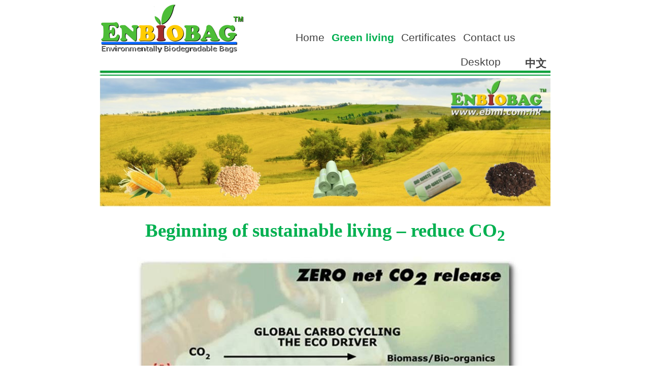

--- FILE ---
content_type: text/html
request_url: http://www.ebml.com.hk/M_zero_CO2.htm
body_size: 71003
content:
<html xmlns:v="urn:schemas-microsoft-com:vml"
xmlns:o="urn:schemas-microsoft-com:office:office"
xmlns:w="urn:schemas-microsoft-com:office:word"
xmlns:m="http://schemas.microsoft.com/office/2004/12/omml"
xmlns="http://www.w3.org/TR/REC-html40">

<head>
<meta http-equiv=Content-Type content="text/html; charset=gb2312">
<meta name=ProgId content=Word.Document>
<meta name=Generator content="Microsoft Word 15">
<meta name=Originator content="Microsoft Word 15">
<link rel=File-List href="M_zero_CO2.files/filelist.xml">
<link rel=Edit-Time-Data href="M_zero_CO2.files/editdata.mso">
<!--[if !mso]>
<style>
v\:* {behavior:url(#default#VML);}
o\:* {behavior:url(#default#VML);}
w\:* {behavior:url(#default#VML);}
.shape {behavior:url(#default#VML);}
</style>
<![endif]-->
<title>EBM Biodegradable Materials Limited</title>
<!--[if gte mso 9]><xml>
 <o:DocumentProperties>
  <o:Author>clement lu</o:Author>
  <o:Template>Normal</o:Template>
  <o:LastAuthor>Jonathan Lu</o:LastAuthor>
  <o:Revision>27</o:Revision>
  <o:TotalTime>1358</o:TotalTime>
  <o:Created>2017-09-02T16:24:00Z</o:Created>
  <o:LastSaved>2017-11-26T06:47:00Z</o:LastSaved>
  <o:Pages>1</o:Pages>
  <o:Words>432</o:Words>
  <o:Characters>2469</o:Characters>
  <o:Lines>20</o:Lines>
  <o:Paragraphs>5</o:Paragraphs>
  <o:CharactersWithSpaces>2896</o:CharactersWithSpaces>
  <o:Version>15.00</o:Version>
 </o:DocumentProperties>
 <o:OfficeDocumentSettings>
  <o:AllowPNG/>
 </o:OfficeDocumentSettings>
</xml><![endif]-->
<link rel=dataStoreItem href="M_zero_CO2.files/item0016.xml"
target="M_zero_CO2.files/props017.xml">
<link rel=themeData href="M_zero_CO2.files/themedata.thmx">
<link rel=colorSchemeMapping href="M_zero_CO2.files/colorschememapping.xml">
<!--[if gte mso 9]><xml>
 <w:WordDocument>
  <w:TrackMoves>false</w:TrackMoves>
  <w:TrackFormatting/>
  <w:ValidateAgainstSchemas/>
  <w:SaveIfXMLInvalid>false</w:SaveIfXMLInvalid>
  <w:IgnoreMixedContent>false</w:IgnoreMixedContent>
  <w:AlwaysShowPlaceholderText>false</w:AlwaysShowPlaceholderText>
  <w:DoNotPromoteQF/>
  <w:LidThemeOther>EN-GB</w:LidThemeOther>
  <w:LidThemeAsian>X-NONE</w:LidThemeAsian>
  <w:LidThemeComplexScript>X-NONE</w:LidThemeComplexScript>
  <w:Compatibility>
   <w:BreakWrappedTables/>
   <w:SplitPgBreakAndParaMark/>
   <w:UseFELayout/>
  </w:Compatibility>
  <w:BrowserLevel>MicrosoftInternetExplorer4</w:BrowserLevel>
  <m:mathPr>
   <m:mathFont m:val="Cambria Math"/>
   <m:brkBin m:val="before"/>
   <m:brkBinSub m:val="&#45;-"/>
   <m:smallFrac m:val="off"/>
   <m:dispDef/>
   <m:lMargin m:val="0"/>
   <m:rMargin m:val="0"/>
   <m:defJc m:val="centerGroup"/>
   <m:wrapIndent m:val="1440"/>
   <m:intLim m:val="subSup"/>
   <m:naryLim m:val="undOvr"/>
  </m:mathPr></w:WordDocument>
</xml><![endif]--><!--[if gte mso 9]><xml>
 <w:LatentStyles DefLockedState="false" DefUnhideWhenUsed="false"
  DefSemiHidden="false" DefQFormat="false" DefPriority="99"
  LatentStyleCount="371">
  <w:LsdException Locked="false" Priority="0" QFormat="true" Name="Normal"/>
  <w:LsdException Locked="false" Priority="9" QFormat="true" Name="heading 1"/>
  <w:LsdException Locked="false" Priority="9" SemiHidden="true"
   UnhideWhenUsed="true" QFormat="true" Name="heading 2"/>
  <w:LsdException Locked="false" Priority="9" SemiHidden="true"
   UnhideWhenUsed="true" QFormat="true" Name="heading 3"/>
  <w:LsdException Locked="false" Priority="9" SemiHidden="true"
   UnhideWhenUsed="true" QFormat="true" Name="heading 4"/>
  <w:LsdException Locked="false" Priority="9" SemiHidden="true"
   UnhideWhenUsed="true" QFormat="true" Name="heading 5"/>
  <w:LsdException Locked="false" Priority="9" SemiHidden="true"
   UnhideWhenUsed="true" QFormat="true" Name="heading 6"/>
  <w:LsdException Locked="false" Priority="9" SemiHidden="true"
   UnhideWhenUsed="true" QFormat="true" Name="heading 7"/>
  <w:LsdException Locked="false" Priority="9" SemiHidden="true"
   UnhideWhenUsed="true" QFormat="true" Name="heading 8"/>
  <w:LsdException Locked="false" Priority="9" SemiHidden="true"
   UnhideWhenUsed="true" QFormat="true" Name="heading 9"/>
  <w:LsdException Locked="false" SemiHidden="true" UnhideWhenUsed="true"
   Name="index 1"/>
  <w:LsdException Locked="false" SemiHidden="true" UnhideWhenUsed="true"
   Name="index 2"/>
  <w:LsdException Locked="false" SemiHidden="true" UnhideWhenUsed="true"
   Name="index 3"/>
  <w:LsdException Locked="false" SemiHidden="true" UnhideWhenUsed="true"
   Name="index 4"/>
  <w:LsdException Locked="false" SemiHidden="true" UnhideWhenUsed="true"
   Name="index 5"/>
  <w:LsdException Locked="false" SemiHidden="true" UnhideWhenUsed="true"
   Name="index 6"/>
  <w:LsdException Locked="false" SemiHidden="true" UnhideWhenUsed="true"
   Name="index 7"/>
  <w:LsdException Locked="false" SemiHidden="true" UnhideWhenUsed="true"
   Name="index 8"/>
  <w:LsdException Locked="false" SemiHidden="true" UnhideWhenUsed="true"
   Name="index 9"/>
  <w:LsdException Locked="false" Priority="39" SemiHidden="true"
   UnhideWhenUsed="true" Name="toc 1"/>
  <w:LsdException Locked="false" Priority="39" SemiHidden="true"
   UnhideWhenUsed="true" Name="toc 2"/>
  <w:LsdException Locked="false" Priority="39" SemiHidden="true"
   UnhideWhenUsed="true" Name="toc 3"/>
  <w:LsdException Locked="false" Priority="39" SemiHidden="true"
   UnhideWhenUsed="true" Name="toc 4"/>
  <w:LsdException Locked="false" Priority="39" SemiHidden="true"
   UnhideWhenUsed="true" Name="toc 5"/>
  <w:LsdException Locked="false" Priority="39" SemiHidden="true"
   UnhideWhenUsed="true" Name="toc 6"/>
  <w:LsdException Locked="false" Priority="39" SemiHidden="true"
   UnhideWhenUsed="true" Name="toc 7"/>
  <w:LsdException Locked="false" Priority="39" SemiHidden="true"
   UnhideWhenUsed="true" Name="toc 8"/>
  <w:LsdException Locked="false" Priority="39" SemiHidden="true"
   UnhideWhenUsed="true" Name="toc 9"/>
  <w:LsdException Locked="false" SemiHidden="true" UnhideWhenUsed="true"
   Name="Normal Indent"/>
  <w:LsdException Locked="false" SemiHidden="true" UnhideWhenUsed="true"
   Name="footnote text"/>
  <w:LsdException Locked="false" SemiHidden="true" UnhideWhenUsed="true"
   Name="annotation text"/>
  <w:LsdException Locked="false" SemiHidden="true" UnhideWhenUsed="true"
   Name="header"/>
  <w:LsdException Locked="false" SemiHidden="true" UnhideWhenUsed="true"
   Name="footer"/>
  <w:LsdException Locked="false" SemiHidden="true" UnhideWhenUsed="true"
   Name="index heading"/>
  <w:LsdException Locked="false" Priority="35" SemiHidden="true"
   UnhideWhenUsed="true" QFormat="true" Name="caption"/>
  <w:LsdException Locked="false" SemiHidden="true" UnhideWhenUsed="true"
   Name="table of figures"/>
  <w:LsdException Locked="false" SemiHidden="true" UnhideWhenUsed="true"
   Name="envelope address"/>
  <w:LsdException Locked="false" SemiHidden="true" UnhideWhenUsed="true"
   Name="envelope return"/>
  <w:LsdException Locked="false" SemiHidden="true" UnhideWhenUsed="true"
   Name="footnote reference"/>
  <w:LsdException Locked="false" SemiHidden="true" UnhideWhenUsed="true"
   Name="annotation reference"/>
  <w:LsdException Locked="false" SemiHidden="true" UnhideWhenUsed="true"
   Name="line number"/>
  <w:LsdException Locked="false" SemiHidden="true" UnhideWhenUsed="true"
   Name="page number"/>
  <w:LsdException Locked="false" SemiHidden="true" UnhideWhenUsed="true"
   Name="endnote reference"/>
  <w:LsdException Locked="false" SemiHidden="true" UnhideWhenUsed="true"
   Name="endnote text"/>
  <w:LsdException Locked="false" SemiHidden="true" UnhideWhenUsed="true"
   Name="table of authorities"/>
  <w:LsdException Locked="false" SemiHidden="true" UnhideWhenUsed="true"
   Name="macro"/>
  <w:LsdException Locked="false" SemiHidden="true" UnhideWhenUsed="true"
   Name="toa heading"/>
  <w:LsdException Locked="false" SemiHidden="true" UnhideWhenUsed="true"
   Name="List"/>
  <w:LsdException Locked="false" SemiHidden="true" UnhideWhenUsed="true"
   Name="List Bullet"/>
  <w:LsdException Locked="false" SemiHidden="true" UnhideWhenUsed="true"
   Name="List Number"/>
  <w:LsdException Locked="false" SemiHidden="true" UnhideWhenUsed="true"
   Name="List 2"/>
  <w:LsdException Locked="false" SemiHidden="true" UnhideWhenUsed="true"
   Name="List 3"/>
  <w:LsdException Locked="false" SemiHidden="true" UnhideWhenUsed="true"
   Name="List 4"/>
  <w:LsdException Locked="false" SemiHidden="true" UnhideWhenUsed="true"
   Name="List 5"/>
  <w:LsdException Locked="false" SemiHidden="true" UnhideWhenUsed="true"
   Name="List Bullet 2"/>
  <w:LsdException Locked="false" SemiHidden="true" UnhideWhenUsed="true"
   Name="List Bullet 3"/>
  <w:LsdException Locked="false" SemiHidden="true" UnhideWhenUsed="true"
   Name="List Bullet 4"/>
  <w:LsdException Locked="false" SemiHidden="true" UnhideWhenUsed="true"
   Name="List Bullet 5"/>
  <w:LsdException Locked="false" SemiHidden="true" UnhideWhenUsed="true"
   Name="List Number 2"/>
  <w:LsdException Locked="false" SemiHidden="true" UnhideWhenUsed="true"
   Name="List Number 3"/>
  <w:LsdException Locked="false" SemiHidden="true" UnhideWhenUsed="true"
   Name="List Number 4"/>
  <w:LsdException Locked="false" SemiHidden="true" UnhideWhenUsed="true"
   Name="List Number 5"/>
  <w:LsdException Locked="false" Priority="10" QFormat="true" Name="Title"/>
  <w:LsdException Locked="false" SemiHidden="true" UnhideWhenUsed="true"
   Name="Closing"/>
  <w:LsdException Locked="false" SemiHidden="true" UnhideWhenUsed="true"
   Name="Signature"/>
  <w:LsdException Locked="false" Priority="1" SemiHidden="true"
   UnhideWhenUsed="true" Name="Default Paragraph Font"/>
  <w:LsdException Locked="false" SemiHidden="true" UnhideWhenUsed="true"
   Name="Body Text"/>
  <w:LsdException Locked="false" SemiHidden="true" UnhideWhenUsed="true"
   Name="Body Text Indent"/>
  <w:LsdException Locked="false" SemiHidden="true" UnhideWhenUsed="true"
   Name="List Continue"/>
  <w:LsdException Locked="false" SemiHidden="true" UnhideWhenUsed="true"
   Name="List Continue 2"/>
  <w:LsdException Locked="false" SemiHidden="true" UnhideWhenUsed="true"
   Name="List Continue 3"/>
  <w:LsdException Locked="false" SemiHidden="true" UnhideWhenUsed="true"
   Name="List Continue 4"/>
  <w:LsdException Locked="false" SemiHidden="true" UnhideWhenUsed="true"
   Name="List Continue 5"/>
  <w:LsdException Locked="false" SemiHidden="true" UnhideWhenUsed="true"
   Name="Message Header"/>
  <w:LsdException Locked="false" Priority="11" QFormat="true" Name="Subtitle"/>
  <w:LsdException Locked="false" SemiHidden="true" UnhideWhenUsed="true"
   Name="Salutation"/>
  <w:LsdException Locked="false" SemiHidden="true" UnhideWhenUsed="true"
   Name="Date"/>
  <w:LsdException Locked="false" SemiHidden="true" UnhideWhenUsed="true"
   Name="Body Text First Indent"/>
  <w:LsdException Locked="false" SemiHidden="true" UnhideWhenUsed="true"
   Name="Body Text First Indent 2"/>
  <w:LsdException Locked="false" SemiHidden="true" UnhideWhenUsed="true"
   Name="Note Heading"/>
  <w:LsdException Locked="false" SemiHidden="true" UnhideWhenUsed="true"
   Name="Body Text 2"/>
  <w:LsdException Locked="false" SemiHidden="true" UnhideWhenUsed="true"
   Name="Body Text 3"/>
  <w:LsdException Locked="false" SemiHidden="true" UnhideWhenUsed="true"
   Name="Body Text Indent 2"/>
  <w:LsdException Locked="false" SemiHidden="true" UnhideWhenUsed="true"
   Name="Body Text Indent 3"/>
  <w:LsdException Locked="false" SemiHidden="true" UnhideWhenUsed="true"
   Name="Block Text"/>
  <w:LsdException Locked="false" SemiHidden="true" UnhideWhenUsed="true"
   Name="Hyperlink"/>
  <w:LsdException Locked="false" SemiHidden="true" UnhideWhenUsed="true"
   Name="FollowedHyperlink"/>
  <w:LsdException Locked="false" Priority="22" QFormat="true" Name="Strong"/>
  <w:LsdException Locked="false" Priority="20" QFormat="true" Name="Emphasis"/>
  <w:LsdException Locked="false" SemiHidden="true" UnhideWhenUsed="true"
   Name="Document Map"/>
  <w:LsdException Locked="false" SemiHidden="true" UnhideWhenUsed="true"
   Name="Plain Text"/>
  <w:LsdException Locked="false" SemiHidden="true" UnhideWhenUsed="true"
   Name="E-mail Signature"/>
  <w:LsdException Locked="false" SemiHidden="true" UnhideWhenUsed="true"
   Name="HTML Top of Form"/>
  <w:LsdException Locked="false" SemiHidden="true" UnhideWhenUsed="true"
   Name="HTML Bottom of Form"/>
  <w:LsdException Locked="false" SemiHidden="true" UnhideWhenUsed="true"
   Name="Normal (Web)"/>
  <w:LsdException Locked="false" SemiHidden="true" UnhideWhenUsed="true"
   Name="HTML Acronym"/>
  <w:LsdException Locked="false" SemiHidden="true" UnhideWhenUsed="true"
   Name="HTML Address"/>
  <w:LsdException Locked="false" SemiHidden="true" UnhideWhenUsed="true"
   Name="HTML Cite"/>
  <w:LsdException Locked="false" SemiHidden="true" UnhideWhenUsed="true"
   Name="HTML Code"/>
  <w:LsdException Locked="false" SemiHidden="true" UnhideWhenUsed="true"
   Name="HTML Definition"/>
  <w:LsdException Locked="false" SemiHidden="true" UnhideWhenUsed="true"
   Name="HTML Keyboard"/>
  <w:LsdException Locked="false" SemiHidden="true" UnhideWhenUsed="true"
   Name="HTML Preformatted"/>
  <w:LsdException Locked="false" SemiHidden="true" UnhideWhenUsed="true"
   Name="HTML Sample"/>
  <w:LsdException Locked="false" SemiHidden="true" UnhideWhenUsed="true"
   Name="HTML Typewriter"/>
  <w:LsdException Locked="false" SemiHidden="true" UnhideWhenUsed="true"
   Name="HTML Variable"/>
  <w:LsdException Locked="false" SemiHidden="true" UnhideWhenUsed="true"
   Name="Normal Table"/>
  <w:LsdException Locked="false" SemiHidden="true" UnhideWhenUsed="true"
   Name="annotation subject"/>
  <w:LsdException Locked="false" SemiHidden="true" UnhideWhenUsed="true"
   Name="No List"/>
  <w:LsdException Locked="false" SemiHidden="true" UnhideWhenUsed="true"
   Name="Outline List 1"/>
  <w:LsdException Locked="false" SemiHidden="true" UnhideWhenUsed="true"
   Name="Outline List 2"/>
  <w:LsdException Locked="false" SemiHidden="true" UnhideWhenUsed="true"
   Name="Outline List 3"/>
  <w:LsdException Locked="false" SemiHidden="true" UnhideWhenUsed="true"
   Name="Table Simple 1"/>
  <w:LsdException Locked="false" SemiHidden="true" UnhideWhenUsed="true"
   Name="Table Simple 2"/>
  <w:LsdException Locked="false" SemiHidden="true" UnhideWhenUsed="true"
   Name="Table Simple 3"/>
  <w:LsdException Locked="false" SemiHidden="true" UnhideWhenUsed="true"
   Name="Table Classic 1"/>
  <w:LsdException Locked="false" SemiHidden="true" UnhideWhenUsed="true"
   Name="Table Classic 2"/>
  <w:LsdException Locked="false" SemiHidden="true" UnhideWhenUsed="true"
   Name="Table Classic 3"/>
  <w:LsdException Locked="false" SemiHidden="true" UnhideWhenUsed="true"
   Name="Table Classic 4"/>
  <w:LsdException Locked="false" SemiHidden="true" UnhideWhenUsed="true"
   Name="Table Colorful 1"/>
  <w:LsdException Locked="false" SemiHidden="true" UnhideWhenUsed="true"
   Name="Table Colorful 2"/>
  <w:LsdException Locked="false" SemiHidden="true" UnhideWhenUsed="true"
   Name="Table Colorful 3"/>
  <w:LsdException Locked="false" SemiHidden="true" UnhideWhenUsed="true"
   Name="Table Columns 1"/>
  <w:LsdException Locked="false" SemiHidden="true" UnhideWhenUsed="true"
   Name="Table Columns 2"/>
  <w:LsdException Locked="false" SemiHidden="true" UnhideWhenUsed="true"
   Name="Table Columns 3"/>
  <w:LsdException Locked="false" SemiHidden="true" UnhideWhenUsed="true"
   Name="Table Columns 4"/>
  <w:LsdException Locked="false" SemiHidden="true" UnhideWhenUsed="true"
   Name="Table Columns 5"/>
  <w:LsdException Locked="false" SemiHidden="true" UnhideWhenUsed="true"
   Name="Table Grid 1"/>
  <w:LsdException Locked="false" SemiHidden="true" UnhideWhenUsed="true"
   Name="Table Grid 2"/>
  <w:LsdException Locked="false" SemiHidden="true" UnhideWhenUsed="true"
   Name="Table Grid 3"/>
  <w:LsdException Locked="false" SemiHidden="true" UnhideWhenUsed="true"
   Name="Table Grid 4"/>
  <w:LsdException Locked="false" SemiHidden="true" UnhideWhenUsed="true"
   Name="Table Grid 5"/>
  <w:LsdException Locked="false" SemiHidden="true" UnhideWhenUsed="true"
   Name="Table Grid 6"/>
  <w:LsdException Locked="false" SemiHidden="true" UnhideWhenUsed="true"
   Name="Table Grid 7"/>
  <w:LsdException Locked="false" SemiHidden="true" UnhideWhenUsed="true"
   Name="Table Grid 8"/>
  <w:LsdException Locked="false" SemiHidden="true" UnhideWhenUsed="true"
   Name="Table List 1"/>
  <w:LsdException Locked="false" SemiHidden="true" UnhideWhenUsed="true"
   Name="Table List 2"/>
  <w:LsdException Locked="false" SemiHidden="true" UnhideWhenUsed="true"
   Name="Table List 3"/>
  <w:LsdException Locked="false" SemiHidden="true" UnhideWhenUsed="true"
   Name="Table List 4"/>
  <w:LsdException Locked="false" SemiHidden="true" UnhideWhenUsed="true"
   Name="Table List 5"/>
  <w:LsdException Locked="false" SemiHidden="true" UnhideWhenUsed="true"
   Name="Table List 6"/>
  <w:LsdException Locked="false" SemiHidden="true" UnhideWhenUsed="true"
   Name="Table List 7"/>
  <w:LsdException Locked="false" SemiHidden="true" UnhideWhenUsed="true"
   Name="Table List 8"/>
  <w:LsdException Locked="false" SemiHidden="true" UnhideWhenUsed="true"
   Name="Table 3D effects 1"/>
  <w:LsdException Locked="false" SemiHidden="true" UnhideWhenUsed="true"
   Name="Table 3D effects 2"/>
  <w:LsdException Locked="false" SemiHidden="true" UnhideWhenUsed="true"
   Name="Table 3D effects 3"/>
  <w:LsdException Locked="false" SemiHidden="true" UnhideWhenUsed="true"
   Name="Table Contemporary"/>
  <w:LsdException Locked="false" SemiHidden="true" UnhideWhenUsed="true"
   Name="Table Elegant"/>
  <w:LsdException Locked="false" SemiHidden="true" UnhideWhenUsed="true"
   Name="Table Professional"/>
  <w:LsdException Locked="false" SemiHidden="true" UnhideWhenUsed="true"
   Name="Table Subtle 1"/>
  <w:LsdException Locked="false" SemiHidden="true" UnhideWhenUsed="true"
   Name="Table Subtle 2"/>
  <w:LsdException Locked="false" SemiHidden="true" UnhideWhenUsed="true"
   Name="Table Web 1"/>
  <w:LsdException Locked="false" SemiHidden="true" UnhideWhenUsed="true"
   Name="Table Web 2"/>
  <w:LsdException Locked="false" SemiHidden="true" UnhideWhenUsed="true"
   Name="Table Web 3"/>
  <w:LsdException Locked="false" SemiHidden="true" UnhideWhenUsed="true"
   Name="Balloon Text"/>
  <w:LsdException Locked="false" Priority="39" Name="Table Grid"/>
  <w:LsdException Locked="false" SemiHidden="true" UnhideWhenUsed="true"
   Name="Table Theme"/>
  <w:LsdException Locked="false" SemiHidden="true" Name="Placeholder Text"/>
  <w:LsdException Locked="false" Priority="1" QFormat="true" Name="No Spacing"/>
  <w:LsdException Locked="false" Priority="60" Name="Light Shading"/>
  <w:LsdException Locked="false" Priority="61" Name="Light List"/>
  <w:LsdException Locked="false" Priority="62" Name="Light Grid"/>
  <w:LsdException Locked="false" Priority="63" Name="Medium Shading 1"/>
  <w:LsdException Locked="false" Priority="64" Name="Medium Shading 2"/>
  <w:LsdException Locked="false" Priority="65" Name="Medium List 1"/>
  <w:LsdException Locked="false" Priority="66" Name="Medium List 2"/>
  <w:LsdException Locked="false" Priority="67" Name="Medium Grid 1"/>
  <w:LsdException Locked="false" Priority="68" Name="Medium Grid 2"/>
  <w:LsdException Locked="false" Priority="69" Name="Medium Grid 3"/>
  <w:LsdException Locked="false" Priority="70" Name="Dark List"/>
  <w:LsdException Locked="false" Priority="71" Name="Colorful Shading"/>
  <w:LsdException Locked="false" Priority="72" Name="Colorful List"/>
  <w:LsdException Locked="false" Priority="73" Name="Colorful Grid"/>
  <w:LsdException Locked="false" Priority="60" Name="Light Shading Accent 1"/>
  <w:LsdException Locked="false" Priority="61" Name="Light List Accent 1"/>
  <w:LsdException Locked="false" Priority="62" Name="Light Grid Accent 1"/>
  <w:LsdException Locked="false" Priority="63" Name="Medium Shading 1 Accent 1"/>
  <w:LsdException Locked="false" Priority="64" Name="Medium Shading 2 Accent 1"/>
  <w:LsdException Locked="false" Priority="65" Name="Medium List 1 Accent 1"/>
  <w:LsdException Locked="false" SemiHidden="true" Name="Revision"/>
  <w:LsdException Locked="false" Priority="34" QFormat="true"
   Name="List Paragraph"/>
  <w:LsdException Locked="false" Priority="29" QFormat="true" Name="Quote"/>
  <w:LsdException Locked="false" Priority="30" QFormat="true"
   Name="Intense Quote"/>
  <w:LsdException Locked="false" Priority="66" Name="Medium List 2 Accent 1"/>
  <w:LsdException Locked="false" Priority="67" Name="Medium Grid 1 Accent 1"/>
  <w:LsdException Locked="false" Priority="68" Name="Medium Grid 2 Accent 1"/>
  <w:LsdException Locked="false" Priority="69" Name="Medium Grid 3 Accent 1"/>
  <w:LsdException Locked="false" Priority="70" Name="Dark List Accent 1"/>
  <w:LsdException Locked="false" Priority="71" Name="Colorful Shading Accent 1"/>
  <w:LsdException Locked="false" Priority="72" Name="Colorful List Accent 1"/>
  <w:LsdException Locked="false" Priority="73" Name="Colorful Grid Accent 1"/>
  <w:LsdException Locked="false" Priority="60" Name="Light Shading Accent 2"/>
  <w:LsdException Locked="false" Priority="61" Name="Light List Accent 2"/>
  <w:LsdException Locked="false" Priority="62" Name="Light Grid Accent 2"/>
  <w:LsdException Locked="false" Priority="63" Name="Medium Shading 1 Accent 2"/>
  <w:LsdException Locked="false" Priority="64" Name="Medium Shading 2 Accent 2"/>
  <w:LsdException Locked="false" Priority="65" Name="Medium List 1 Accent 2"/>
  <w:LsdException Locked="false" Priority="66" Name="Medium List 2 Accent 2"/>
  <w:LsdException Locked="false" Priority="67" Name="Medium Grid 1 Accent 2"/>
  <w:LsdException Locked="false" Priority="68" Name="Medium Grid 2 Accent 2"/>
  <w:LsdException Locked="false" Priority="69" Name="Medium Grid 3 Accent 2"/>
  <w:LsdException Locked="false" Priority="70" Name="Dark List Accent 2"/>
  <w:LsdException Locked="false" Priority="71" Name="Colorful Shading Accent 2"/>
  <w:LsdException Locked="false" Priority="72" Name="Colorful List Accent 2"/>
  <w:LsdException Locked="false" Priority="73" Name="Colorful Grid Accent 2"/>
  <w:LsdException Locked="false" Priority="60" Name="Light Shading Accent 3"/>
  <w:LsdException Locked="false" Priority="61" Name="Light List Accent 3"/>
  <w:LsdException Locked="false" Priority="62" Name="Light Grid Accent 3"/>
  <w:LsdException Locked="false" Priority="63" Name="Medium Shading 1 Accent 3"/>
  <w:LsdException Locked="false" Priority="64" Name="Medium Shading 2 Accent 3"/>
  <w:LsdException Locked="false" Priority="65" Name="Medium List 1 Accent 3"/>
  <w:LsdException Locked="false" Priority="66" Name="Medium List 2 Accent 3"/>
  <w:LsdException Locked="false" Priority="67" Name="Medium Grid 1 Accent 3"/>
  <w:LsdException Locked="false" Priority="68" Name="Medium Grid 2 Accent 3"/>
  <w:LsdException Locked="false" Priority="69" Name="Medium Grid 3 Accent 3"/>
  <w:LsdException Locked="false" Priority="70" Name="Dark List Accent 3"/>
  <w:LsdException Locked="false" Priority="71" Name="Colorful Shading Accent 3"/>
  <w:LsdException Locked="false" Priority="72" Name="Colorful List Accent 3"/>
  <w:LsdException Locked="false" Priority="73" Name="Colorful Grid Accent 3"/>
  <w:LsdException Locked="false" Priority="60" Name="Light Shading Accent 4"/>
  <w:LsdException Locked="false" Priority="61" Name="Light List Accent 4"/>
  <w:LsdException Locked="false" Priority="62" Name="Light Grid Accent 4"/>
  <w:LsdException Locked="false" Priority="63" Name="Medium Shading 1 Accent 4"/>
  <w:LsdException Locked="false" Priority="64" Name="Medium Shading 2 Accent 4"/>
  <w:LsdException Locked="false" Priority="65" Name="Medium List 1 Accent 4"/>
  <w:LsdException Locked="false" Priority="66" Name="Medium List 2 Accent 4"/>
  <w:LsdException Locked="false" Priority="67" Name="Medium Grid 1 Accent 4"/>
  <w:LsdException Locked="false" Priority="68" Name="Medium Grid 2 Accent 4"/>
  <w:LsdException Locked="false" Priority="69" Name="Medium Grid 3 Accent 4"/>
  <w:LsdException Locked="false" Priority="70" Name="Dark List Accent 4"/>
  <w:LsdException Locked="false" Priority="71" Name="Colorful Shading Accent 4"/>
  <w:LsdException Locked="false" Priority="72" Name="Colorful List Accent 4"/>
  <w:LsdException Locked="false" Priority="73" Name="Colorful Grid Accent 4"/>
  <w:LsdException Locked="false" Priority="60" Name="Light Shading Accent 5"/>
  <w:LsdException Locked="false" Priority="61" Name="Light List Accent 5"/>
  <w:LsdException Locked="false" Priority="62" Name="Light Grid Accent 5"/>
  <w:LsdException Locked="false" Priority="63" Name="Medium Shading 1 Accent 5"/>
  <w:LsdException Locked="false" Priority="64" Name="Medium Shading 2 Accent 5"/>
  <w:LsdException Locked="false" Priority="65" Name="Medium List 1 Accent 5"/>
  <w:LsdException Locked="false" Priority="66" Name="Medium List 2 Accent 5"/>
  <w:LsdException Locked="false" Priority="67" Name="Medium Grid 1 Accent 5"/>
  <w:LsdException Locked="false" Priority="68" Name="Medium Grid 2 Accent 5"/>
  <w:LsdException Locked="false" Priority="69" Name="Medium Grid 3 Accent 5"/>
  <w:LsdException Locked="false" Priority="70" Name="Dark List Accent 5"/>
  <w:LsdException Locked="false" Priority="71" Name="Colorful Shading Accent 5"/>
  <w:LsdException Locked="false" Priority="72" Name="Colorful List Accent 5"/>
  <w:LsdException Locked="false" Priority="73" Name="Colorful Grid Accent 5"/>
  <w:LsdException Locked="false" Priority="60" Name="Light Shading Accent 6"/>
  <w:LsdException Locked="false" Priority="61" Name="Light List Accent 6"/>
  <w:LsdException Locked="false" Priority="62" Name="Light Grid Accent 6"/>
  <w:LsdException Locked="false" Priority="63" Name="Medium Shading 1 Accent 6"/>
  <w:LsdException Locked="false" Priority="64" Name="Medium Shading 2 Accent 6"/>
  <w:LsdException Locked="false" Priority="65" Name="Medium List 1 Accent 6"/>
  <w:LsdException Locked="false" Priority="66" Name="Medium List 2 Accent 6"/>
  <w:LsdException Locked="false" Priority="67" Name="Medium Grid 1 Accent 6"/>
  <w:LsdException Locked="false" Priority="68" Name="Medium Grid 2 Accent 6"/>
  <w:LsdException Locked="false" Priority="69" Name="Medium Grid 3 Accent 6"/>
  <w:LsdException Locked="false" Priority="70" Name="Dark List Accent 6"/>
  <w:LsdException Locked="false" Priority="71" Name="Colorful Shading Accent 6"/>
  <w:LsdException Locked="false" Priority="72" Name="Colorful List Accent 6"/>
  <w:LsdException Locked="false" Priority="73" Name="Colorful Grid Accent 6"/>
  <w:LsdException Locked="false" Priority="19" QFormat="true"
   Name="Subtle Emphasis"/>
  <w:LsdException Locked="false" Priority="21" QFormat="true"
   Name="Intense Emphasis"/>
  <w:LsdException Locked="false" Priority="31" QFormat="true"
   Name="Subtle Reference"/>
  <w:LsdException Locked="false" Priority="32" QFormat="true"
   Name="Intense Reference"/>
  <w:LsdException Locked="false" Priority="33" QFormat="true" Name="Book Title"/>
  <w:LsdException Locked="false" Priority="37" SemiHidden="true"
   UnhideWhenUsed="true" Name="Bibliography"/>
  <w:LsdException Locked="false" Priority="39" SemiHidden="true"
   UnhideWhenUsed="true" QFormat="true" Name="TOC Heading"/>
  <w:LsdException Locked="false" Priority="41" Name="Plain Table 1"/>
  <w:LsdException Locked="false" Priority="42" Name="Plain Table 2"/>
  <w:LsdException Locked="false" Priority="43" Name="Plain Table 3"/>
  <w:LsdException Locked="false" Priority="44" Name="Plain Table 4"/>
  <w:LsdException Locked="false" Priority="45" Name="Plain Table 5"/>
  <w:LsdException Locked="false" Priority="40" Name="Grid Table Light"/>
  <w:LsdException Locked="false" Priority="46" Name="Grid Table 1 Light"/>
  <w:LsdException Locked="false" Priority="47" Name="Grid Table 2"/>
  <w:LsdException Locked="false" Priority="48" Name="Grid Table 3"/>
  <w:LsdException Locked="false" Priority="49" Name="Grid Table 4"/>
  <w:LsdException Locked="false" Priority="50" Name="Grid Table 5 Dark"/>
  <w:LsdException Locked="false" Priority="51" Name="Grid Table 6 Colorful"/>
  <w:LsdException Locked="false" Priority="52" Name="Grid Table 7 Colorful"/>
  <w:LsdException Locked="false" Priority="46"
   Name="Grid Table 1 Light Accent 1"/>
  <w:LsdException Locked="false" Priority="47" Name="Grid Table 2 Accent 1"/>
  <w:LsdException Locked="false" Priority="48" Name="Grid Table 3 Accent 1"/>
  <w:LsdException Locked="false" Priority="49" Name="Grid Table 4 Accent 1"/>
  <w:LsdException Locked="false" Priority="50" Name="Grid Table 5 Dark Accent 1"/>
  <w:LsdException Locked="false" Priority="51"
   Name="Grid Table 6 Colorful Accent 1"/>
  <w:LsdException Locked="false" Priority="52"
   Name="Grid Table 7 Colorful Accent 1"/>
  <w:LsdException Locked="false" Priority="46"
   Name="Grid Table 1 Light Accent 2"/>
  <w:LsdException Locked="false" Priority="47" Name="Grid Table 2 Accent 2"/>
  <w:LsdException Locked="false" Priority="48" Name="Grid Table 3 Accent 2"/>
  <w:LsdException Locked="false" Priority="49" Name="Grid Table 4 Accent 2"/>
  <w:LsdException Locked="false" Priority="50" Name="Grid Table 5 Dark Accent 2"/>
  <w:LsdException Locked="false" Priority="51"
   Name="Grid Table 6 Colorful Accent 2"/>
  <w:LsdException Locked="false" Priority="52"
   Name="Grid Table 7 Colorful Accent 2"/>
  <w:LsdException Locked="false" Priority="46"
   Name="Grid Table 1 Light Accent 3"/>
  <w:LsdException Locked="false" Priority="47" Name="Grid Table 2 Accent 3"/>
  <w:LsdException Locked="false" Priority="48" Name="Grid Table 3 Accent 3"/>
  <w:LsdException Locked="false" Priority="49" Name="Grid Table 4 Accent 3"/>
  <w:LsdException Locked="false" Priority="50" Name="Grid Table 5 Dark Accent 3"/>
  <w:LsdException Locked="false" Priority="51"
   Name="Grid Table 6 Colorful Accent 3"/>
  <w:LsdException Locked="false" Priority="52"
   Name="Grid Table 7 Colorful Accent 3"/>
  <w:LsdException Locked="false" Priority="46"
   Name="Grid Table 1 Light Accent 4"/>
  <w:LsdException Locked="false" Priority="47" Name="Grid Table 2 Accent 4"/>
  <w:LsdException Locked="false" Priority="48" Name="Grid Table 3 Accent 4"/>
  <w:LsdException Locked="false" Priority="49" Name="Grid Table 4 Accent 4"/>
  <w:LsdException Locked="false" Priority="50" Name="Grid Table 5 Dark Accent 4"/>
  <w:LsdException Locked="false" Priority="51"
   Name="Grid Table 6 Colorful Accent 4"/>
  <w:LsdException Locked="false" Priority="52"
   Name="Grid Table 7 Colorful Accent 4"/>
  <w:LsdException Locked="false" Priority="46"
   Name="Grid Table 1 Light Accent 5"/>
  <w:LsdException Locked="false" Priority="47" Name="Grid Table 2 Accent 5"/>
  <w:LsdException Locked="false" Priority="48" Name="Grid Table 3 Accent 5"/>
  <w:LsdException Locked="false" Priority="49" Name="Grid Table 4 Accent 5"/>
  <w:LsdException Locked="false" Priority="50" Name="Grid Table 5 Dark Accent 5"/>
  <w:LsdException Locked="false" Priority="51"
   Name="Grid Table 6 Colorful Accent 5"/>
  <w:LsdException Locked="false" Priority="52"
   Name="Grid Table 7 Colorful Accent 5"/>
  <w:LsdException Locked="false" Priority="46"
   Name="Grid Table 1 Light Accent 6"/>
  <w:LsdException Locked="false" Priority="47" Name="Grid Table 2 Accent 6"/>
  <w:LsdException Locked="false" Priority="48" Name="Grid Table 3 Accent 6"/>
  <w:LsdException Locked="false" Priority="49" Name="Grid Table 4 Accent 6"/>
  <w:LsdException Locked="false" Priority="50" Name="Grid Table 5 Dark Accent 6"/>
  <w:LsdException Locked="false" Priority="51"
   Name="Grid Table 6 Colorful Accent 6"/>
  <w:LsdException Locked="false" Priority="52"
   Name="Grid Table 7 Colorful Accent 6"/>
  <w:LsdException Locked="false" Priority="46" Name="List Table 1 Light"/>
  <w:LsdException Locked="false" Priority="47" Name="List Table 2"/>
  <w:LsdException Locked="false" Priority="48" Name="List Table 3"/>
  <w:LsdException Locked="false" Priority="49" Name="List Table 4"/>
  <w:LsdException Locked="false" Priority="50" Name="List Table 5 Dark"/>
  <w:LsdException Locked="false" Priority="51" Name="List Table 6 Colorful"/>
  <w:LsdException Locked="false" Priority="52" Name="List Table 7 Colorful"/>
  <w:LsdException Locked="false" Priority="46"
   Name="List Table 1 Light Accent 1"/>
  <w:LsdException Locked="false" Priority="47" Name="List Table 2 Accent 1"/>
  <w:LsdException Locked="false" Priority="48" Name="List Table 3 Accent 1"/>
  <w:LsdException Locked="false" Priority="49" Name="List Table 4 Accent 1"/>
  <w:LsdException Locked="false" Priority="50" Name="List Table 5 Dark Accent 1"/>
  <w:LsdException Locked="false" Priority="51"
   Name="List Table 6 Colorful Accent 1"/>
  <w:LsdException Locked="false" Priority="52"
   Name="List Table 7 Colorful Accent 1"/>
  <w:LsdException Locked="false" Priority="46"
   Name="List Table 1 Light Accent 2"/>
  <w:LsdException Locked="false" Priority="47" Name="List Table 2 Accent 2"/>
  <w:LsdException Locked="false" Priority="48" Name="List Table 3 Accent 2"/>
  <w:LsdException Locked="false" Priority="49" Name="List Table 4 Accent 2"/>
  <w:LsdException Locked="false" Priority="50" Name="List Table 5 Dark Accent 2"/>
  <w:LsdException Locked="false" Priority="51"
   Name="List Table 6 Colorful Accent 2"/>
  <w:LsdException Locked="false" Priority="52"
   Name="List Table 7 Colorful Accent 2"/>
  <w:LsdException Locked="false" Priority="46"
   Name="List Table 1 Light Accent 3"/>
  <w:LsdException Locked="false" Priority="47" Name="List Table 2 Accent 3"/>
  <w:LsdException Locked="false" Priority="48" Name="List Table 3 Accent 3"/>
  <w:LsdException Locked="false" Priority="49" Name="List Table 4 Accent 3"/>
  <w:LsdException Locked="false" Priority="50" Name="List Table 5 Dark Accent 3"/>
  <w:LsdException Locked="false" Priority="51"
   Name="List Table 6 Colorful Accent 3"/>
  <w:LsdException Locked="false" Priority="52"
   Name="List Table 7 Colorful Accent 3"/>
  <w:LsdException Locked="false" Priority="46"
   Name="List Table 1 Light Accent 4"/>
  <w:LsdException Locked="false" Priority="47" Name="List Table 2 Accent 4"/>
  <w:LsdException Locked="false" Priority="48" Name="List Table 3 Accent 4"/>
  <w:LsdException Locked="false" Priority="49" Name="List Table 4 Accent 4"/>
  <w:LsdException Locked="false" Priority="50" Name="List Table 5 Dark Accent 4"/>
  <w:LsdException Locked="false" Priority="51"
   Name="List Table 6 Colorful Accent 4"/>
  <w:LsdException Locked="false" Priority="52"
   Name="List Table 7 Colorful Accent 4"/>
  <w:LsdException Locked="false" Priority="46"
   Name="List Table 1 Light Accent 5"/>
  <w:LsdException Locked="false" Priority="47" Name="List Table 2 Accent 5"/>
  <w:LsdException Locked="false" Priority="48" Name="List Table 3 Accent 5"/>
  <w:LsdException Locked="false" Priority="49" Name="List Table 4 Accent 5"/>
  <w:LsdException Locked="false" Priority="50" Name="List Table 5 Dark Accent 5"/>
  <w:LsdException Locked="false" Priority="51"
   Name="List Table 6 Colorful Accent 5"/>
  <w:LsdException Locked="false" Priority="52"
   Name="List Table 7 Colorful Accent 5"/>
  <w:LsdException Locked="false" Priority="46"
   Name="List Table 1 Light Accent 6"/>
  <w:LsdException Locked="false" Priority="47" Name="List Table 2 Accent 6"/>
  <w:LsdException Locked="false" Priority="48" Name="List Table 3 Accent 6"/>
  <w:LsdException Locked="false" Priority="49" Name="List Table 4 Accent 6"/>
  <w:LsdException Locked="false" Priority="50" Name="List Table 5 Dark Accent 6"/>
  <w:LsdException Locked="false" Priority="51"
   Name="List Table 6 Colorful Accent 6"/>
  <w:LsdException Locked="false" Priority="52"
   Name="List Table 7 Colorful Accent 6"/>
 </w:LatentStyles>
</xml><![endif]-->
<style>
<!--
 /* Font Definitions */
 @font-face
	{font-family:SimSun;
	panose-1:2 1 6 0 3 1 1 1 1 1;
	mso-font-alt:SimSun;
	mso-font-charset:134;
	mso-generic-font-family:auto;
	mso-font-pitch:variable;
	mso-font-signature:3 680460288 22 0 262145 0;}
@font-face
	{font-family:PMingLiU;
	panose-1:2 2 5 0 0 0 0 0 0 0;
	mso-font-alt:PMingLiU;
	mso-font-charset:136;
	mso-generic-font-family:roman;
	mso-font-pitch:variable;
	mso-font-signature:-1610611969 684719354 22 0 1048577 0;}
@font-face
	{font-family:"Cambria Math";
	panose-1:2 4 5 3 5 4 6 3 2 4;
	mso-font-charset:0;
	mso-generic-font-family:roman;
	mso-font-pitch:variable;
	mso-font-signature:-536870145 1107305727 0 0 415 0;}
@font-face
	{font-family:Calibri;
	panose-1:2 15 5 2 2 2 4 3 2 4;
	mso-font-charset:0;
	mso-generic-font-family:swiss;
	mso-font-pitch:variable;
	mso-font-signature:-536870145 1073786111 1 0 415 0;}
@font-face
	{font-family:Verdana;
	panose-1:2 11 6 4 3 5 4 4 2 4;
	mso-font-charset:0;
	mso-generic-font-family:swiss;
	mso-font-pitch:variable;
	mso-font-signature:-1593833729 1073750107 16 0 415 0;}
@font-face
	{font-family:"\@SimSun";
	panose-1:2 1 6 0 3 1 1 1 1 1;
	mso-font-charset:134;
	mso-generic-font-family:auto;
	mso-font-pitch:variable;
	mso-font-signature:3 680460288 22 0 262145 0;}
@font-face
	{font-family:"\@PMingLiU";
	panose-1:2 2 5 0 0 0 0 0 0 0;
	mso-font-charset:136;
	mso-generic-font-family:roman;
	mso-font-pitch:variable;
	mso-font-signature:-1610611969 684719354 22 0 1048577 0;}
@font-face
	{font-family:"Comic Sans MS";
	panose-1:3 15 7 2 3 3 2 2 2 4;
	mso-font-charset:0;
	mso-generic-font-family:script;
	mso-font-pitch:variable;
	mso-font-signature:647 1073741843 0 0 159 0;}
 /* Style Definitions */
 p.MsoNormal, li.MsoNormal, div.MsoNormal
	{mso-style-unhide:no;
	mso-style-qformat:yes;
	mso-style-parent:"";
	margin:0cm;
	margin-bottom:.0001pt;
	mso-pagination:widow-orphan;
	font-size:12.0pt;
	font-family:SimSun;
	mso-bidi-font-family:SimSun;}
p.MsoHeader, li.MsoHeader, div.MsoHeader
	{mso-style-priority:99;
	mso-style-link:"\9875\7709 Char";
	margin:0cm;
	margin-bottom:.0001pt;
	mso-pagination:widow-orphan;
	tab-stops:center 225.65pt right 451.3pt;
	font-size:12.0pt;
	font-family:SimSun;
	mso-bidi-font-family:SimSun;}
p.MsoFooter, li.MsoFooter, div.MsoFooter
	{mso-style-priority:99;
	mso-style-link:"\9875\811A Char";
	margin:0cm;
	margin-bottom:.0001pt;
	mso-pagination:widow-orphan;
	tab-stops:center 225.65pt right 451.3pt;
	font-size:12.0pt;
	font-family:SimSun;
	mso-bidi-font-family:SimSun;}
a:link, span.MsoHyperlink
	{mso-style-noshow:yes;
	mso-style-priority:99;
	color:blue;
	mso-text-animation:none;
	text-decoration:none;
	text-underline:none;
	text-decoration:none;
	text-line-through:none;}
a:visited, span.MsoHyperlinkFollowed
	{mso-style-noshow:yes;
	mso-style-priority:99;
	color:purple;
	text-decoration:underline;
	text-underline:single;}
p
	{mso-style-noshow:yes;
	mso-style-priority:99;
	mso-margin-top-alt:auto;
	margin-right:0cm;
	mso-margin-bottom-alt:auto;
	margin-left:0cm;
	mso-pagination:widow-orphan;
	font-size:12.0pt;
	font-family:SimSun;
	mso-bidi-font-family:SimSun;}
span.Char
	{mso-style-name:"\9875\7709 Char";
	mso-style-priority:99;
	mso-style-unhide:no;
	mso-style-locked:yes;
	mso-style-link:\9875\7709;
	mso-ansi-font-size:12.0pt;
	mso-bidi-font-size:12.0pt;
	font-family:SimSun;
	mso-ascii-font-family:SimSun;
	mso-fareast-font-family:SimSun;
	mso-hansi-font-family:SimSun;
	mso-bidi-font-family:SimSun;}
span.Char0
	{mso-style-name:"\9875\811A Char";
	mso-style-priority:99;
	mso-style-unhide:no;
	mso-style-locked:yes;
	mso-style-link:\9875\811A;
	mso-ansi-font-size:12.0pt;
	mso-bidi-font-size:12.0pt;
	font-family:SimSun;
	mso-ascii-font-family:SimSun;
	mso-fareast-font-family:SimSun;
	mso-hansi-font-family:SimSun;
	mso-bidi-font-family:SimSun;}
.MsoChpDefault
	{mso-style-type:export-only;
	mso-default-props:yes;
	font-size:10.0pt;
	mso-ansi-font-size:10.0pt;
	mso-bidi-font-size:10.0pt;
	mso-fareast-font-family:"Times New Roman";
	mso-fareast-theme-font:minor-fareast;}
 /* Page Definitions */
 @page
	{mso-footnote-separator:url("M_zero_CO2.files/header.htm") fs;
	mso-footnote-continuation-separator:url("M_zero_CO2.files/header.htm") fcs;
	mso-endnote-separator:url("M_zero_CO2.files/header.htm") es;
	mso-endnote-continuation-separator:url("M_zero_CO2.files/header.htm") ecs;}
@page WordSection1
	{size:595.3pt 841.9pt;
	margin:72.0pt 72.0pt 72.0pt 72.0pt;
	mso-header-margin:35.45pt;
	mso-footer-margin:35.45pt;
	mso-paper-source:0;}
div.WordSection1
	{page:WordSection1;}
 /* List Definitions */
 @list l0
	{mso-list-id:789468689;
	mso-list-type:hybrid;
	mso-list-template-ids:2114727644 293883654 134807577 134807579 134807567 134807577 134807579 134807567 134807577 134807579;}
@list l0:level1
	{mso-level-text:"\(%1\)";
	mso-level-tab-stop:none;
	mso-level-number-position:left;
	text-indent:-18.0pt;
	color:red;
	mso-style-textfill-fill-color:red;
	mso-style-textfill-fill-alpha:100.0%;
	mso-ansi-font-weight:bold;}
@list l0:level2
	{mso-level-number-format:alpha-lower;
	mso-level-tab-stop:none;
	mso-level-number-position:left;
	text-indent:-18.0pt;}
@list l0:level3
	{mso-level-number-format:roman-lower;
	mso-level-tab-stop:none;
	mso-level-number-position:right;
	text-indent:-9.0pt;}
@list l0:level4
	{mso-level-tab-stop:none;
	mso-level-number-position:left;
	text-indent:-18.0pt;}
@list l0:level5
	{mso-level-number-format:alpha-lower;
	mso-level-tab-stop:none;
	mso-level-number-position:left;
	text-indent:-18.0pt;}
@list l0:level6
	{mso-level-number-format:roman-lower;
	mso-level-tab-stop:none;
	mso-level-number-position:right;
	text-indent:-9.0pt;}
@list l0:level7
	{mso-level-tab-stop:none;
	mso-level-number-position:left;
	text-indent:-18.0pt;}
@list l0:level8
	{mso-level-number-format:alpha-lower;
	mso-level-tab-stop:none;
	mso-level-number-position:left;
	text-indent:-18.0pt;}
@list l0:level9
	{mso-level-number-format:roman-lower;
	mso-level-tab-stop:none;
	mso-level-number-position:right;
	text-indent:-9.0pt;}
ol
	{margin-bottom:0cm;}
ul
	{margin-bottom:0cm;}
-->
</style>
<!--[if gte mso 10]>
<style>
 /* Style Definitions */
 table.MsoNormalTable
	{mso-style-name:\666E\901A\8868\683C;
	mso-tstyle-rowband-size:0;
	mso-tstyle-colband-size:0;
	mso-style-noshow:yes;
	mso-style-priority:99;
	mso-style-parent:"";
	mso-padding-alt:0cm 5.4pt 0cm 5.4pt;
	mso-para-margin:0cm;
	mso-para-margin-bottom:.0001pt;
	mso-pagination:widow-orphan;
	font-size:10.0pt;
	font-family:"Times New Roman",serif;}
table.MsoTableGrid
	{mso-style-name:\7F51\683C\578B;
	mso-tstyle-rowband-size:0;
	mso-tstyle-colband-size:0;
	mso-style-priority:39;
	mso-style-unhide:no;
	border:solid windowtext 1.0pt;
	mso-border-alt:solid windowtext .5pt;
	mso-padding-alt:0cm 5.4pt 0cm 5.4pt;
	mso-border-insideh:.5pt solid windowtext;
	mso-border-insidev:.5pt solid windowtext;
	mso-para-margin:0cm;
	mso-para-margin-bottom:.0001pt;
	mso-pagination:widow-orphan;
	font-size:10.0pt;
	font-family:"Times New Roman",serif;}
</style>
<![endif]-->
<meta http-equiv=Content-Language content=zh-cn>
<meta name=description
content="EBM Biodegradable Materials Ltd is a company established in HK  with production lines in China to produce fully biodegradable and compostable bags for packaging industry and for shopping bags.">
<meta name=keywords
content="bidegradable,compostable,EN13432,ASTM D6400,ASTM D5338, eco, green, natural, EBM, EnbioMat,PLA,PSM, PHBV, PBS,PCL,Natureworks,Mater-bi,ecoflex,OK compost, corn starch, potatoes, wheat, maize, carbon neutral, soil, bio-mulch films,agricultural films, micro-organisms, degradable,totally degradable, packaging bags, biobags, bio-packaging, bio bags, recyclable, sustainable, environmentally friendly,環保袋，降解袋，可降解環保袋，可生物分解環保袋，polybags,shopping bags, t-shirt bags, singlet bags, diecut bag, packaging bags,doggie bags, garbage bags, trash bags,bio loose fill,oxo-biodegradable ">
<!--[if gte mso 9]><xml>
 <o:shapedefaults v:ext="edit" spidmax="2049"/>
</xml><![endif]--><!--[if gte mso 9]><xml>
 <o:shapelayout v:ext="edit">
  <o:idmap v:ext="edit" data="1"/>
 </o:shapelayout></xml><![endif]-->
</head>

<body lang=EN-GB link=blue vlink=purple style='tab-interval:36.0pt'>

<div class=WordSection1>

<div align=center>

<table class=MsoTableGrid border=0 cellspacing=0 cellpadding=0 width=0
 style='width:688.8pt;border-collapse:collapse;border:none;mso-yfti-tbllook:
 1184;mso-padding-alt:0cm 5.4pt 0cm 5.4pt;mso-border-insideh:none;mso-border-insidev:
 none'>
 <tr style='mso-yfti-irow:0;mso-yfti-firstrow:yes'>
  <td width=316 valign=top style='width:237.3pt;padding:0cm 5.4pt 0cm 5.4pt'>
  <p class=MsoNormal><a href="M_green_living.htm"
  title="Brief introduction about our product - EnbioBags"><span
  style='color:windowtext;mso-no-proof:yes'><!--[if gte vml 1]><v:shapetype
   id="_x0000_t75" coordsize="21600,21600" o:spt="75" o:preferrelative="t"
   path="m@4@5l@4@11@9@11@9@5xe" filled="f" stroked="f">
   <v:stroke joinstyle="miter"/>
   <v:formulas>
    <v:f eqn="if lineDrawn pixelLineWidth 0"/>
    <v:f eqn="sum @0 1 0"/>
    <v:f eqn="sum 0 0 @1"/>
    <v:f eqn="prod @2 1 2"/>
    <v:f eqn="prod @3 21600 pixelWidth"/>
    <v:f eqn="prod @3 21600 pixelHeight"/>
    <v:f eqn="sum @0 0 1"/>
    <v:f eqn="prod @6 1 2"/>
    <v:f eqn="prod @7 21600 pixelWidth"/>
    <v:f eqn="sum @8 21600 0"/>
    <v:f eqn="prod @7 21600 pixelHeight"/>
    <v:f eqn="sum @10 21600 0"/>
   </v:formulas>
   <v:path o:extrusionok="f" gradientshapeok="t" o:connecttype="rect"/>
   <o:lock v:ext="edit" aspectratio="t"/>
  </v:shapetype><v:shape id="图片_x0020_4" o:spid="_x0000_i1029" type="#_x0000_t75"
   href="M_green_living.htm" title="Brief introduction about our product - EnbioBags"
   style='width:226.5pt;height:76.5pt;visibility:visible;mso-wrap-style:square'
   o:button="t">
   <v:imagedata src="M_zero_CO2.files/image001.png" o:title=""/>
  </v:shape><![endif]--><![if !vml]><span style='mso-ignore:vglayout'><img
  border=0 width=302 height=102 src="M_zero_CO2.files/image002.png" v:shapes="图片_x0020_4"></span><![endif]></span></a><span
  lang=EN-US style='mso-ansi-language:EN-US;mso-fareast-language:ZH-TW'><o:p></o:p></span></p>
  </td>
  <td width=602 colspan=4 valign=top style='width:451.5pt;padding:0cm 5.4pt 0cm 5.4pt'>
  <p class=MsoNormal align=center style='text-align:center'><b
  style='mso-bidi-font-weight:normal'><span style='font-size:17.5pt;font-family:
  "Calibri",sans-serif;mso-ascii-theme-font:minor-latin;mso-hansi-theme-font:
  minor-latin;color:#A6A6A6;mso-themecolor:background1;mso-themeshade:166;
  mso-style-textfill-fill-color:#A6A6A6;mso-style-textfill-fill-themecolor:
  background1;mso-style-textfill-fill-alpha:100.0%;mso-style-textfill-fill-colortransforms:
  lumm=65000;mso-fareast-language:ZH-TW'><o:p>&nbsp;</o:p></span></b></p>
  <p class=MsoNormal align=center style='text-align:center'><b
  style='mso-bidi-font-weight:normal'><span style='font-size:17.5pt;font-family:
  "Calibri",sans-serif;mso-ascii-theme-font:minor-latin;mso-hansi-theme-font:
  minor-latin;color:#A6A6A6;mso-themecolor:background1;mso-themeshade:166;
  mso-style-textfill-fill-color:#A6A6A6;mso-style-textfill-fill-themecolor:
  background1;mso-style-textfill-fill-alpha:100.0%;mso-style-textfill-fill-colortransforms:
  lumm=65000;mso-fareast-language:ZH-TW'><o:p>&nbsp;</o:p></span></b></p>
  <p class=MsoNormal align=center style='text-align:center'><span
  style='font-size:16.0pt;font-family:"Verdana",sans-serif;color:#404040;
  mso-themecolor:text1;mso-themetint:191;mso-style-textfill-fill-color:#404040;
  mso-style-textfill-fill-themecolor:text1;mso-style-textfill-fill-alpha:100.0%;
  mso-style-textfill-fill-colortransforms:"lumm=75000 lumo=25000";mso-fareast-language:
  ZH-TW'><a href="index.htm" title="Back to first page"><span style='color:
  #404040;mso-themecolor:text1;mso-themetint:191;mso-style-textfill-fill-color:
  #404040;mso-style-textfill-fill-themecolor:text1;mso-style-textfill-fill-alpha:
  100.0%;mso-style-textfill-fill-colortransforms:"lumm=75000 lumo=25000"'>Home</span></a></span><span
  style='font-size:10.0pt;font-family:"Verdana",sans-serif;color:white;
  mso-themecolor:background1;mso-fareast-language:ZH-TW'>&lt;</span><span
  style='font-size:16.0pt;font-family:"Verdana",sans-serif;color:#00B050;
  mso-fareast-language:ZH-TW'> <b style='mso-bidi-font-weight:normal'><a
  href="M_green_living.htm"
  title="Brief introduction about our product - EnbioBags"><span
  style='color:#00B050'>Green living</span></a></b></span><span
  style='font-size:16.0pt;font-family:"Verdana",sans-serif;color:#404040;
  mso-themecolor:text1;mso-themetint:191;mso-style-textfill-fill-color:#404040;
  mso-style-textfill-fill-themecolor:text1;mso-style-textfill-fill-alpha:100.0%;
  mso-style-textfill-fill-colortransforms:"lumm=75000 lumo=25000";mso-fareast-language:
  ZH-TW'> </span><span style='font-size:10.0pt;font-family:"Verdana",sans-serif;
  color:white;mso-themecolor:background1;mso-fareast-language:ZH-TW'>&lt;</span><span
  style='font-size:16.0pt;font-family:"Verdana",sans-serif;color:#404040;
  mso-themecolor:text1;mso-themetint:191;mso-style-textfill-fill-color:#404040;
  mso-style-textfill-fill-themecolor:text1;mso-style-textfill-fill-alpha:100.0%;
  mso-style-textfill-fill-colortransforms:"lumm=75000 lumo=25000";mso-fareast-language:
  ZH-TW'><a href="M_certificates.htm"
  title="All testing certificates obtained for our product: EnbioBags"><span
  style='color:#404040;mso-themecolor:text1;mso-themetint:191;mso-style-textfill-fill-color:
  #404040;mso-style-textfill-fill-themecolor:text1;mso-style-textfill-fill-alpha:
  100.0%;mso-style-textfill-fill-colortransforms:"lumm=75000 lumo=25000"'>Certificates</span></a>
  </span><span style='font-size:10.0pt;font-family:"Verdana",sans-serif;
  color:white;mso-themecolor:background1;mso-fareast-language:ZH-TW'>&lt;</span><span
  style='font-size:16.0pt;font-family:"Verdana",sans-serif;color:#404040;
  mso-themecolor:text1;mso-themetint:191;mso-style-textfill-fill-color:#404040;
  mso-style-textfill-fill-themecolor:text1;mso-style-textfill-fill-alpha:100.0%;
  mso-style-textfill-fill-colortransforms:"lumm=75000 lumo=25000";mso-fareast-language:
  ZH-TW'><a href="M_contact_us.htm"
  title="Contact us for more information or place orders"><span
  style='color:#404040;mso-themecolor:text1;mso-themetint:191;mso-style-textfill-fill-color:
  #404040;mso-style-textfill-fill-themecolor:text1;mso-style-textfill-fill-alpha:
  100.0%;mso-style-textfill-fill-colortransforms:"lumm=75000 lumo=25000"'>Contact
  us</span></a></span><span style='font-size:16.0pt;font-family:"Verdana",sans-serif;
  color:#A6A6A6;mso-themecolor:background1;mso-themeshade:166;mso-style-textfill-fill-color:
  #A6A6A6;mso-style-textfill-fill-themecolor:background1;mso-style-textfill-fill-alpha:
  100.0%;mso-style-textfill-fill-colortransforms:lumm=65000;mso-fareast-language:
  ZH-TW'> <o:p></o:p></span></p>
  </td>
 </tr>
 <tr style='mso-yfti-irow:1'>
  <td width=718 colspan=3 valign=top style='width:19.0cm;padding:0cm 5.4pt 0cm 5.4pt'>
  <p class=MsoNormal style='line-height:7.0pt;mso-line-height-rule:exactly'><span
  style='font-size:1.0pt;color:white;mso-themecolor:background1;mso-fareast-language:
  ZH-TW'>Biodegradable bags, compostable bags, HS2001, EN13432, ASTM D6400,
  biodegradable garbage bags, compostable garbage bags, degradable bags, corn
  starch bags, P-life, epi, Addipro, d2w, Biobags, ASTM
  D6954,oxo-biodegradable, totally biodegradable bags, umbrella bags, <span
  lang=ZH-TW>完成生物分解降解袋，</span></span><span lang=ZH-TW style='font-size:1.0pt;
  font-family:"PMingLiU",serif;mso-ascii-font-family:SimSun;mso-hansi-font-family:
  SimSun;color:white;mso-themecolor:background1;mso-fareast-language:ZH-TW'>堆肥袋，</span><span
  lang=ZH-TW style='font-size:1.0pt;font-family:"PMingLiU",serif;color:white;
  mso-themecolor:background1;mso-fareast-language:ZH-TW'>特厚黑色大垃圾袋，特厚大垃圾袋，厚身垃圾袋，生物降解垃圾袋，氧化生物降解垃圾袋，光氧完全生物降解垃圾袋，</span><span
  lang=ZH-TW style='font-size:1.0pt;color:white;mso-themecolor:background1;
  mso-fareast-language:ZH-TW'><span style='font-variant-ligatures: normal;
  font-variant-caps: normal;orphans: 2;text-align:start;widows: 2;-webkit-text-stroke-width: 0px;
  text-decoration-style: initial;text-decoration-color: initial;word-spacing:
  0px'>雨傘袋，雨傘袋機，機用雨傘袋，雙孔雨傘袋，雨遮袋，可降解雨傘袋，可降解機用雨傘袋，</span></span><span lang=ZH-TW
  style='font-size:1.0pt;font-family:"PMingLiU",serif;color:white;mso-themecolor:
  background1;mso-fareast-language:ZH-TW'><span style='font-variant-ligatures: normal;
  font-variant-caps: normal;orphans: 2;text-align:start;widows: 2;-webkit-text-stroke-width: 0px;
  text-decoration-style: initial;text-decoration-color: initial;word-spacing:
  0px'>環保膠袋，環保垃圾袋</span></span><span style='font-size:1.0pt;color:white;
  mso-themecolor:background1;mso-fareast-language:ZH-TW'><o:p></o:p></span></p>
  </td>
  <td width=123 valign=top style='width:92.15pt;padding:0cm 5.4pt 0cm 5.4pt'>
  <p class=MsoNormal align=center style='text-align:center'><span
  style='font-size:16.0pt;font-family:"Verdana",sans-serif;mso-fareast-font-family:
  PMingLiU;color:#404040;mso-themecolor:text1;mso-themetint:191;mso-style-textfill-fill-color:
  #404040;mso-style-textfill-fill-themecolor:text1;mso-style-textfill-fill-alpha:
  100.0%;mso-style-textfill-fill-colortransforms:"lumm=75000 lumo=25000";
  mso-fareast-language:ZH-TW'><a href="D_zero_CO2.htm"
  title="Click here to go to desktop view (in English) / 英文桌面版"><span
  style='color:#404040;mso-themecolor:text1;mso-themetint:191;mso-style-textfill-fill-color:
  #404040;mso-style-textfill-fill-themecolor:text1;mso-style-textfill-fill-alpha:
  100.0%;mso-style-textfill-fill-colortransforms:"lumm=75000 lumo=25000"'>Desktop</span></a></span><b
  style='mso-bidi-font-weight:normal'><span style='font-size:16.0pt;font-family:
  "Calibri",sans-serif;mso-ascii-theme-font:minor-latin;mso-hansi-theme-font:
  minor-latin;color:#A6A6A6;mso-themecolor:background1;mso-themeshade:166;
  mso-style-textfill-fill-color:#A6A6A6;mso-style-textfill-fill-themecolor:
  background1;mso-style-textfill-fill-alpha:100.0%;mso-style-textfill-fill-colortransforms:
  lumm=65000;mso-fareast-language:ZH-TW'><o:p></o:p></span></b></p>
  </td>
  <td width=77 valign=top style='width:58.0pt;padding:0cm 5.4pt 0cm 5.4pt'>
  <p class=MsoNormal align=center style='text-align:center'><b
  style='mso-bidi-font-weight:normal'><span style='font-size:16.0pt;mso-fareast-font-family:
  PMingLiU;color:#404040;mso-themecolor:text1;mso-themetint:191;mso-style-textfill-fill-color:
  #404040;mso-style-textfill-fill-themecolor:text1;mso-style-textfill-fill-alpha:
  100.0%;mso-style-textfill-fill-colortransforms:"lumm=75000 lumo=25000";
  mso-fareast-language:ZH-TW'><a href="C_zero_CO2.htm" title=點擊這裡進入繁體中文版面><span
  lang=ZH-TW style='font-family:"PMingLiU",serif;mso-ascii-font-family:SimSun;
  mso-hansi-font-family:SimSun;color:#404040;mso-themecolor:text1;mso-themetint:
  191;mso-style-textfill-fill-color:#404040;mso-style-textfill-fill-themecolor:
  text1;mso-style-textfill-fill-alpha:100.0%;mso-style-textfill-fill-colortransforms:
  "lumm=75000 lumo=25000"'>中文</span></a></span></b><b style='mso-bidi-font-weight:
  normal'><span style='font-size:16.0pt;font-family:"Calibri",sans-serif;
  mso-ascii-theme-font:minor-latin;mso-hansi-theme-font:minor-latin;color:#A6A6A6;
  mso-themecolor:background1;mso-themeshade:166;mso-style-textfill-fill-color:
  #A6A6A6;mso-style-textfill-fill-themecolor:background1;mso-style-textfill-fill-alpha:
  100.0%;mso-style-textfill-fill-colortransforms:lumm=65000;mso-fareast-language:
  ZH-TW'><o:p></o:p></span></b></p>
  </td>
 </tr>
 <tr style='mso-yfti-irow:2;height:11.6pt'>
  <td width=918 colspan=5 valign=top style='width:688.8pt;padding:0cm 5.4pt 0cm 5.4pt;
  height:11.6pt'>
  <p class=MsoNormal align=center style='text-align:center'><span
  style='font-size:2.0pt;color:white;mso-themecolor:background1;mso-no-proof:
  yes'><!--[if gte vml 1]><v:shape id="图片_x0020_1" o:spid="_x0000_i1028"
   type="#_x0000_t75" style='width:666pt;height:7.5pt;visibility:visible;
   mso-wrap-style:square'>
   <v:imagedata src="M_zero_CO2.files/image003.jpg" o:title=""/>
  </v:shape><![endif]--><![if !vml]><img border=0 width=888 height=10
  src="M_zero_CO2.files/image004.jpg" v:shapes="图片_x0020_1"><![endif]></span><span
  style='font-size:2.0pt;color:white;mso-themecolor:background1;mso-fareast-language:
  ZH-TW'><o:p></o:p></span></p>
  </td>
 </tr>
 <tr style='mso-yfti-irow:3;height:18.05pt'>
  <td width=918 colspan=5 valign=top style='width:688.8pt;padding:0cm 5.4pt 0cm 5.4pt;
  height:18.05pt'>
  <p class=MsoNormal align=center style='text-align:center'><span
  style='font-size:2.0pt;color:white;mso-themecolor:background1;mso-no-proof:
  yes'><!--[if gte vml 1]><v:shape id="图片_x0020_5" o:spid="_x0000_i1027"
   type="#_x0000_t75" style='width:666pt;height:190.5pt;visibility:visible;
   mso-wrap-style:square'>
   <v:imagedata src="M_zero_CO2.files/image005.jpg" o:title=""/>
  </v:shape><![endif]--><![if !vml]><img border=0 width=888 height=254
  src="M_zero_CO2.files/image005.jpg" v:shapes="图片_x0020_5"><![endif]><o:p></o:p></span></p>
  </td>
 </tr>
 <tr style='mso-yfti-irow:4;height:18.05pt'>
  <td width=918 colspan=5 valign=top style='width:688.8pt;padding:0cm 5.4pt 0cm 5.4pt;
  height:18.05pt'>
  <p class=MsoNormal align=center style='text-align:center'><span
  style='font-size:2.0pt;color:white;mso-themecolor:background1;mso-no-proof:
  yes'><o:p>&nbsp;</o:p></span></p>
  </td>
 </tr>
 <tr style='mso-yfti-irow:5'>
  <td width=482 colspan=2 valign=top style='width:361.2pt;padding:0cm 5.4pt 0cm 5.4pt'></td>
  <td width=437 colspan=3 valign=top style='width:327.6pt;padding:0cm 5.4pt 0cm 5.4pt'></td>
 </tr>
 <tr style='mso-yfti-irow:6'>
  <td width=918 colspan=5 valign=top style='width:688.8pt;padding:0cm 5.4pt 0cm 5.4pt'></td>
 </tr>
 <tr style='mso-yfti-irow:7'>
  <td width=918 colspan=5 valign=top style='width:688.8pt;padding:0cm 5.4pt 0cm 5.4pt'>
  <p class=MsoNormal align=center style='text-align:center'><b
  style='mso-bidi-font-weight:normal'><span style='font-size:28.0pt;font-family:
  "Comic Sans MS";color:#00B050;mso-no-proof:yes'><a href="M_green_living.htm"><span
  style='color:#00B050'>Beginning of sustainable living – reduce CO<sub>2</sub></span></a><o:p></o:p></span></b></p>
  </td>
 </tr>
 <tr style='mso-yfti-irow:8'>
  <td width=918 colspan=5 valign=top style='width:688.8pt;padding:0cm 5.4pt 0cm 5.4pt'>
  <p class=MsoNormal align=center style='text-align:center;line-height:150%'><span
  style='font-size:24.0pt;line-height:150%;color:black;mso-themecolor:text1;
  mso-no-proof:yes'><!--[if gte vml 1]><v:shape id="图片_x0020_8" o:spid="_x0000_i1026"
   type="#_x0000_t75" style='width:651.75pt;height:326.25pt;visibility:visible;
   mso-wrap-style:square'>
   <v:imagedata src="M_zero_CO2.files/image006.jpg" o:title=""/>
  </v:shape><![endif]--><![if !vml]><img border=0 width=869 height=435
  src="M_zero_CO2.files/image007.jpg" v:shapes="图片_x0020_8"><![endif]></span><span
  style='font-size:24.0pt;line-height:150%;color:#595959;mso-themecolor:text1;
  mso-themetint:166;mso-style-textfill-fill-color:#595959;mso-style-textfill-fill-themecolor:
  text1;mso-style-textfill-fill-alpha:100.0%;mso-style-textfill-fill-colortransforms:
  "lumm=65000 lumo=35000";mso-no-proof:yes'><o:p></o:p></span></p>
  </td>
 </tr>
 <tr style='mso-yfti-irow:9'>
  <td width=918 colspan=5 valign=top style='width:688.8pt;padding:0cm 5.4pt 0cm 5.4pt'>
  <p style='margin-top:0cm;margin-right:0cm;margin-bottom:0cm;margin-left:58.4pt;
  margin-bottom:.0001pt;text-indent:-40.4pt;line-height:150%;mso-list:l0 level1 lfo2'><![if !supportLists]><b
  style='mso-bidi-font-weight:normal'><span style='font-size:28.0pt;line-height:
  150%;font-family:"Comic Sans MS";mso-fareast-font-family:"Comic Sans MS";
  mso-bidi-font-family:"Comic Sans MS";color:red'><span style='mso-list:Ignore'>(1)<span
  style='font:7.0pt "Times New Roman"'> </span></span></span></b><![endif]><span
  style='font-size:28.0pt;line-height:150%;font-family:"Comic Sans MS";
  color:#404040;mso-themecolor:text1;mso-themetint:191;mso-style-textfill-fill-color:
  #404040;mso-style-textfill-fill-themecolor:text1;mso-style-textfill-fill-alpha:
  100.0%;mso-style-textfill-fill-colortransforms:"lumm=75000 lumo=25000"'>Fossil
  resources were extensively used by chemical industries to produce our daily
  products, including many diesel, gasoline and one-off disposable items such
  as plastic bags and cutleries.<o:p></o:p></span></p>
  <p style='margin-top:0cm;margin-right:0cm;margin-bottom:0cm;margin-left:58.4pt;
  margin-bottom:.0001pt;text-indent:-40.4pt;line-height:150%;mso-list:l0 level1 lfo2'><![if !supportLists]><b
  style='mso-bidi-font-weight:normal'><span style='font-size:28.0pt;line-height:
  150%;font-family:"Comic Sans MS";mso-fareast-font-family:"Comic Sans MS";
  mso-bidi-font-family:"Comic Sans MS";color:red'><span style='mso-list:Ignore'>(2)<span
  style='font:7.0pt "Times New Roman"'> </span></span></span></b><![endif]><span
  style='font-size:28.0pt;line-height:150%;font-family:"Comic Sans MS";
  color:#404040;mso-themecolor:text1;mso-themetint:191;mso-style-textfill-fill-color:
  #404040;mso-style-textfill-fill-themecolor:text1;mso-style-textfill-fill-alpha:
  100.0%;mso-style-textfill-fill-colortransforms:"lumm=75000 lumo=25000"'>CO<sub>2</sub>
  released into the atmosphere by incinerating diesel, gasoline or disposable
  PE/PP products etc.; adding degradable additives to accelerate degradation or
  allowing them to degrade naturally takes between minutes and 10+ years
  respectively (all are known as CO<sub>2</sub> generators).&nbsp; <o:p></o:p></span></p>
  <p style='margin-top:0cm;margin-right:0cm;margin-bottom:0cm;margin-left:58.4pt;
  margin-bottom:.0001pt;text-indent:-40.4pt;line-height:150%;mso-list:l0 level1 lfo2'><![if !supportLists]><b
  style='mso-bidi-font-weight:normal'><span style='font-size:28.0pt;line-height:
  150%;font-family:"Comic Sans MS";mso-fareast-font-family:"Comic Sans MS";
  mso-bidi-font-family:"Comic Sans MS";color:red;mso-no-proof:yes'><span
  style='mso-list:Ignore'>(3)<span style='font:7.0pt "Times New Roman"'> </span></span></span></b><![endif]><span
  style='font-size:28.0pt;line-height:150%;font-family:"Comic Sans MS";
  color:#404040;mso-themecolor:text1;mso-themetint:191;mso-style-textfill-fill-color:
  #404040;mso-style-textfill-fill-themecolor:text1;mso-style-textfill-fill-alpha:
  100.0%;mso-style-textfill-fill-colortransforms:"lumm=75000 lumo=25000"'>However,
  absorption of CO<sub>2</sub> by plants to become fossil resources again takes
  more than 10<sup>6</sup> years.<span style='mso-spacerun:yes'>&nbsp;
  </span>The current imbalance between the rates of CO<sub>2</sub> creation and
  absorption by the environment produces a NET release of CO<sub>2 </sub>to the
  Earth at alarming speed.&nbsp; Conventional plastics (like PE, PP, PS etc.
  and PE with 1-3% degradable additives added) are typical examples of net CO<sub>2</sub>
  generators.<span style='mso-no-proof:yes'><o:p></o:p></span></span></p>
  <p style='margin-top:0cm;margin-right:0cm;margin-bottom:0cm;margin-left:58.4pt;
  margin-bottom:.0001pt;text-indent:-40.4pt;line-height:150%;mso-list:l0 level1 lfo2'><![if !supportLists]><b
  style='mso-bidi-font-weight:normal'><span style='font-size:28.0pt;line-height:
  150%;font-family:"Comic Sans MS";mso-fareast-font-family:"Comic Sans MS";
  mso-bidi-font-family:"Comic Sans MS";color:red;mso-no-proof:yes'><span
  style='mso-list:Ignore'>(4)<span style='font:7.0pt "Times New Roman"'> </span></span></span></b><![endif]><span
  style='font-size:28.0pt;line-height:150%;font-family:"Comic Sans MS";
  color:#404040;mso-themecolor:text1;mso-themetint:191;mso-style-textfill-fill-color:
  #404040;mso-style-textfill-fill-themecolor:text1;mso-style-textfill-fill-alpha:
  100.0%;mso-style-textfill-fill-colortransforms:"lumm=75000 lumo=25000"'>The
  use of EnbioBags can substantially reduce the environmental absorption
  process during photosynthesis to become starch again in 1 or 2 years, giving
  rise to close to zero NET release of CO<sub>2</sub> to the Earth.<span
  style='mso-no-proof:yes'><o:p></o:p></span></span></p>
  </td>
 </tr>
 <tr style='mso-yfti-irow:10'>
  <td width=918 colspan=5 valign=top style='width:688.8pt;padding:0cm 5.4pt 0cm 5.4pt'>
  <p class=MsoNormal align=center style='text-align:center'><span
  style='color:blue;mso-no-proof:yes'><o:p>&nbsp;</o:p></span></p>
  </td>
 </tr>
 <tr style='mso-yfti-irow:11'>
  <td width=918 colspan=5 valign=top style='width:688.8pt;padding:0cm 5.4pt 0cm 5.4pt'>
  <p class=MsoNormal align=center style='text-align:center'><span
  style='font-size:18.0pt;font-family:"Calibri",sans-serif;mso-ascii-theme-font:
  minor-latin;mso-hansi-theme-font:minor-latin;color:#404040;mso-themecolor:
  text1;mso-themetint:191;mso-style-textfill-fill-color:#404040;mso-style-textfill-fill-themecolor:
  text1;mso-style-textfill-fill-alpha:100.0%;mso-style-textfill-fill-colortransforms:
  "lumm=75000 lumo=25000";mso-fareast-language:ZH-TW'><a href="index.htm"
  title="Back to first page"><span style='color:#404040;mso-themecolor:text1;
  mso-themetint:191;mso-style-textfill-fill-color:#404040;mso-style-textfill-fill-themecolor:
  text1;mso-style-textfill-fill-alpha:100.0%;mso-style-textfill-fill-colortransforms:
  "lumm=75000 lumo=25000"'>Home</span></a> |</span><span style='font-size:18.0pt;
  font-family:"Calibri",sans-serif;mso-ascii-theme-font:minor-latin;mso-hansi-theme-font:
  minor-latin;color:#A6A6A6;mso-themecolor:background1;mso-themeshade:166;
  mso-style-textfill-fill-color:#A6A6A6;mso-style-textfill-fill-themecolor:
  background1;mso-style-textfill-fill-alpha:100.0%;mso-style-textfill-fill-colortransforms:
  lumm=65000;mso-fareast-language:ZH-TW'> </span><b style='mso-bidi-font-weight:
  normal'><span style='font-size:18.0pt;font-family:"Calibri",sans-serif;
  mso-ascii-theme-font:minor-latin;mso-hansi-theme-font:minor-latin;color:#00B050;
  mso-fareast-language:ZH-TW'><a href="M_green_living.htm"
  title="Brief introduction about our green product: EnbioBags"><span
  style='color:#00B050'>Green living</span></a></span></b><span
  style='font-size:18.0pt;font-family:"Calibri",sans-serif;mso-ascii-theme-font:
  minor-latin;mso-hansi-theme-font:minor-latin;color:#A6A6A6;mso-themecolor:
  background1;mso-themeshade:166;mso-style-textfill-fill-color:#A6A6A6;
  mso-style-textfill-fill-themecolor:background1;mso-style-textfill-fill-alpha:
  100.0%;mso-style-textfill-fill-colortransforms:lumm=65000;mso-fareast-language:
  ZH-TW'> </span><span style='font-size:18.0pt;font-family:"Calibri",sans-serif;
  mso-ascii-theme-font:minor-latin;mso-hansi-theme-font:minor-latin;color:#404040;
  mso-themecolor:text1;mso-themetint:191;mso-style-textfill-fill-color:#404040;
  mso-style-textfill-fill-themecolor:text1;mso-style-textfill-fill-alpha:100.0%;
  mso-style-textfill-fill-colortransforms:"lumm=75000 lumo=25000";mso-fareast-language:
  ZH-TW'>| <a href="M_certificates.htm"
  title="All testing certificates obtained for our product: EnbioBags"><span
  style='color:#404040;mso-themecolor:text1;mso-themetint:191;mso-style-textfill-fill-color:
  #404040;mso-style-textfill-fill-themecolor:text1;mso-style-textfill-fill-alpha:
  100.0%;mso-style-textfill-fill-colortransforms:"lumm=75000 lumo=25000"'>Certificates</span></a>
  | <a href="M_contact_us.htm"
  title="Contact us for more information or place orders"><span
  style='color:#404040;mso-themecolor:text1;mso-themetint:191;mso-style-textfill-fill-color:
  #404040;mso-style-textfill-fill-themecolor:text1;mso-style-textfill-fill-alpha:
  100.0%;mso-style-textfill-fill-colortransforms:"lumm=75000 lumo=25000"'>Contact
  us</span></a></span><b style='mso-bidi-font-weight:normal'><span
  style='font-size:18.0pt;font-family:"Calibri",sans-serif;mso-ascii-theme-font:
  minor-latin;mso-hansi-theme-font:minor-latin;color:#A6A6A6;mso-themecolor:
  background1;mso-themeshade:166;mso-style-textfill-fill-color:#A6A6A6;
  mso-style-textfill-fill-themecolor:background1;mso-style-textfill-fill-alpha:
  100.0%;mso-style-textfill-fill-colortransforms:lumm=65000;mso-fareast-language:
  ZH-TW'><o:p></o:p></span></b></p>
  </td>
 </tr>
 <tr style='mso-yfti-irow:12'>
  <td width=918 colspan=5 valign=top style='width:688.8pt;padding:0cm 5.4pt 0cm 5.4pt'>
  <p class=MsoNormal><span style='font-size:8.0pt;font-family:"Verdana",sans-serif;
  color:white;mso-themecolor:background1;mso-no-proof:yes'><!--[if gte vml 1]><v:shape
   id="图片_x0020_26" o:spid="_x0000_i1025" type="#_x0000_t75" style='width:677.25pt;
   height:3.75pt;flip:y;visibility:visible;mso-wrap-style:square'>
   <v:imagedata src="M_zero_CO2.files/image008.jpg" o:title=""/>
  </v:shape><![endif]--><![if !vml]><img border=0 width=903 height=5
  src="M_zero_CO2.files/image009.jpg" v:shapes="图片_x0020_26"><![endif]></span><span
  style='font-size:8.0pt;font-family:"Verdana",sans-serif;color:#7F7F7F;
  mso-themecolor:background1;mso-themeshade:128;mso-style-textfill-fill-color:
  #7F7F7F;mso-style-textfill-fill-themecolor:background1;mso-style-textfill-fill-alpha:
  100.0%;mso-style-textfill-fill-colortransforms:lumm=50000;mso-fareast-language:
  ZH-TW'><o:p></o:p></span></p>
  </td>
 </tr>
 <tr style='mso-yfti-irow:13;mso-yfti-lastrow:yes'>
  <td width=918 colspan=5 valign=top style='width:688.8pt;padding:0cm 5.4pt 0cm 5.4pt'>
  <p class=MsoNormal align=center style='text-align:center'><span
  style='font-size:10.0pt;font-family:"Verdana",sans-serif;color:#7F7F7F;
  mso-themecolor:background1;mso-themeshade:128;mso-style-textfill-fill-color:
  #7F7F7F;mso-style-textfill-fill-themecolor:background1;mso-style-textfill-fill-alpha:
  100.0%;mso-style-textfill-fill-colortransforms:lumm=50000;mso-fareast-language:
  ZH-TW'>Copyright</span><b style='mso-bidi-font-weight:normal'><span
  style='font-size:10.0pt;font-family:"Verdana",sans-serif;color:#7F7F7F;
  mso-themecolor:background1;mso-themeshade:128;mso-style-textfill-fill-color:
  #7F7F7F;mso-style-textfill-fill-themecolor:background1;mso-style-textfill-fill-alpha:
  100.0%;mso-style-textfill-fill-colortransforms:lumm=50000'>&copy;</span></b><span
  style='font-size:10.0pt;font-family:"Verdana",sans-serif;color:#7F7F7F;
  mso-themecolor:background1;mso-themeshade:128;mso-style-textfill-fill-color:
  #7F7F7F;mso-style-textfill-fill-themecolor:background1;mso-style-textfill-fill-alpha:
  100.0%;mso-style-textfill-fill-colortransforms:lumm=50000;mso-fareast-language:
  ZH-TW'> EBM Biodegradable Materials Ltd.<o:p></o:p></span></p>
  </td>
 </tr>
 <![if !supportMisalignedColumns]>
 <tr height=0>
  <td width=316 style='border:none'></td>
  <td width=165 style='border:none'></td>
  <td width=237 style='border:none'></td>
  <td width=123 style='border:none'></td>
  <td width=77 style='border:none'></td>
 </tr>
 <![endif]>
</table>

</div>

<p class=MsoNormal><o:p>&nbsp;</o:p></p>

</div>

</body>

</html>
